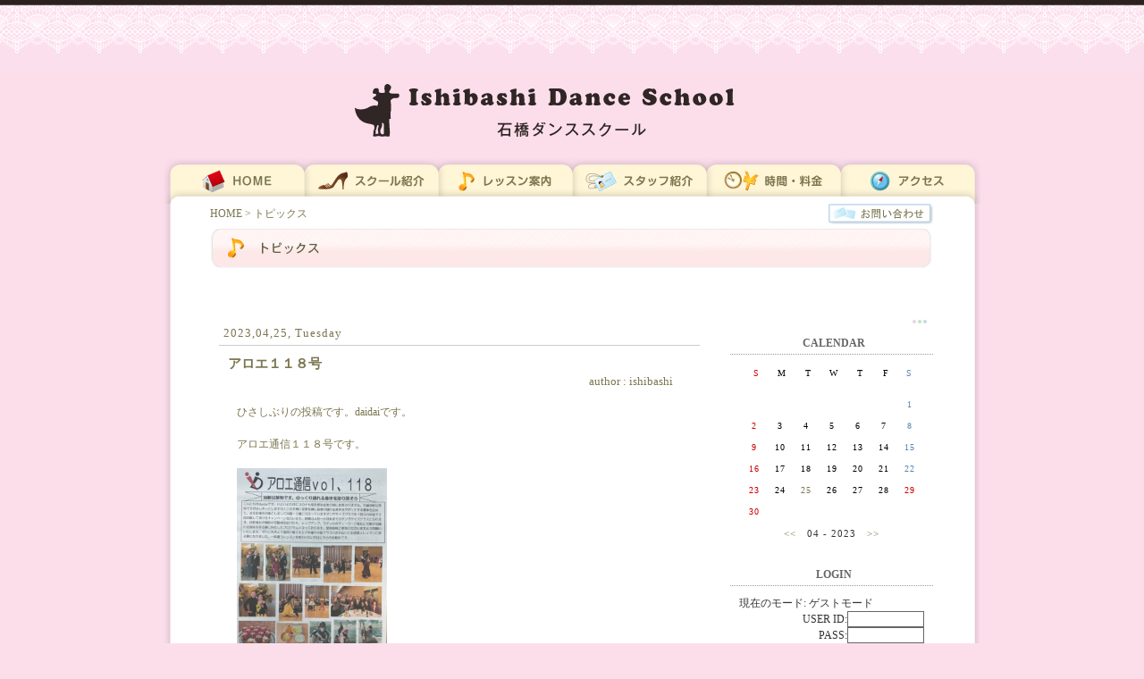

--- FILE ---
content_type: text/html; charset=UTF-8
request_url: http://ishibashi-dance.com/topics/index.php?m=202304&PHPSESSID=us81g8p2cmiiqdukkolvi3mgdroig6n0
body_size: 5086
content:
<!DOCTYPE HTML PUBLIC "-//W3C//DTD HTML 4.01 Transitional//EN" "http://www.w3.org/TR/html4/loose.dtd">
<html>
<head>
<meta http-equiv="Content-Type" content="text/html; charset=shift_jis">
<title>トピックス - 石橋ダンススクール::2023年04月</title>
<meta http-equiv=content-type content="text/html; charset=UTF-8">
<link rel="alternate" type="application/rss+xml" title="RSS" href="http://www.ishibashi-dance.com/topics/?mode=rss">
<link rel="stylesheet" href="http://www.ishibashi-dance.com/topics/skin/simple01.css" type="text/css">
<link href="../css/ishibashi_main.css" rel="stylesheet" type="text/css">
<script type="text/javascript">
<!--
function MM_preloadImages() { //v3.0
  var d=document; if(d.images){ if(!d.MM_p) d.MM_p=new Array();
    var i,j=d.MM_p.length,a=MM_preloadImages.arguments; for(i=0; i<a.length; i++)
    if (a[i].indexOf("#")!=0){ d.MM_p[j]=new Image; d.MM_p[j++].src=a[i];}}
}
function MM_swapImgRestore() { //v3.0
  var i,x,a=document.MM_sr; for(i=0;a&&i<a.length&&(x=a[i])&&x.oSrc;i++) x.src=x.oSrc;
}
function MM_findObj(n, d) { //v4.01
  var p,i,x;  if(!d) d=document; if((p=n.indexOf("?"))>0&&parent.frames.length) {
    d=parent.frames[n.substring(p+1)].document; n=n.substring(0,p);}
  if(!(x=d[n])&&d.all) x=d.all[n]; for (i=0;!x&&i<d.forms.length;i++) x=d.forms[i][n];
  for(i=0;!x&&d.layers&&i<d.layers.length;i++) x=MM_findObj(n,d.layers[i].document);
  if(!x && d.getElementById) x=d.getElementById(n); return x;
}

function MM_swapImage() { //v3.0
  var i,j=0,x,a=MM_swapImage.arguments; document.MM_sr=new Array; for(i=0;i<(a.length-2);i+=3)
   if ((x=MM_findObj(a[i]))!=null){document.MM_sr[j++]=x; if(!x.oSrc) x.oSrc=x.src; x.src=a[i+2];}
}
//-->
</script>
<link href="../css/ishibashi_contents.css" rel="stylesheet" type="text/css">
</head>

<body onLoad="MM_preloadImages('../images/contents_menu/menu-s01_02.gif','../images/contents_menu/menu-s02_02.gif','../images/contents_menu/menu-s03_02.gif','../images/contents_menu/menu-s04_02.gif','../images/contents_menu/menu-s05_02.gif','../images/contents_menu/menu-s06_02.gif')">
<div id="wrapper">
  <div id="header">
    <h1><a href="?PHPSESSID=jitckqurcovmdlgvvis6rlgn5jgjb1bm"><img src="../images/top/logo_header.gif" alt="石橋ダンススクール" width="425" height="59" border="0"></a></h1>
  </div>
  <div id="contents_menu">
    <ul>
      <li><a href="/?PHPSESSID=jitckqurcovmdlgvvis6rlgn5jgjb1bm" onMouseOut="MM_swapImgRestore()" onMouseOver="MM_swapImage('menu02_01','','../images/contents_menu/menu-s01_02.gif',1)"><img src="../images/contents_menu/menu-s01_01.gif" alt="HOME" name="menu02_01" width="158" height="51" border="0"></a></li><!--
      --><li><a href="../introduction/index.html?PHPSESSID=jitckqurcovmdlgvvis6rlgn5jgjb1bm" onMouseOut="MM_swapImgRestore()" onMouseOver="MM_swapImage('menu02_02','','../images/contents_menu/menu-s02_02.gif',1)"><img src="../images/contents_menu/menu-s02_01.gif" alt="スクール紹介" name="menu02_02" width="150" height="51" border="0"></a></li><!--
      --><li><a href="../lessons/index.html?PHPSESSID=jitckqurcovmdlgvvis6rlgn5jgjb1bm" onMouseOut="MM_swapImgRestore()" onMouseOver="MM_swapImage('menu03_','','../images/contents_menu/menu-s03_02.gif',1)"><img src="../images/contents_menu/menu-s03_01.gif" alt="レッスン案内" name="menu03_" width="150" height="51" border="0"></a></li><!--
      --><li><a href="../staff/index.html?PHPSESSID=jitckqurcovmdlgvvis6rlgn5jgjb1bm" onMouseOut="MM_swapImgRestore()" onMouseOver="MM_swapImage('menu02_04','','../images/contents_menu/menu-s04_02.gif',1)"><img src="../images/contents_menu/menu-s04_01.gif" alt="スタッフ紹介" name="menu02_04" width="150" height="51" border="0"></a></li><!--
      --><li><a href="../timetable/index.html?PHPSESSID=jitckqurcovmdlgvvis6rlgn5jgjb1bm" onMouseOut="MM_swapImgRestore()" onMouseOver="MM_swapImage('menu02_05','','../images/contents_menu/menu-s05_02.gif',1)"><img src="../images/contents_menu/menu-s05_01.gif" alt="時間・料金" name="menu02_05" width="150" height="51" border="0"></a></li><!--
      --><li><a href="../introduction/index.html?PHPSESSID=jitckqurcovmdlgvvis6rlgn5jgjb1bm#access" onMouseOut="MM_swapImgRestore()" onMouseOver="MM_swapImage('menu02_06','','../images/contents_menu/menu-s06_02.gif',1)"><img src="../images/contents_menu/menu-s06_01.gif" alt="アクセス" name="menu02_06" width="156" height="51" border="0"></a></li>
    </ul>
  </div>
  <div id="contents">
    <div id="pankuzu">
      <table width="100%" border="0" cellpadding="0" cellspacing="0">
        <tr>
          <td width="86%"><a href="/?PHPSESSID=jitckqurcovmdlgvvis6rlgn5jgjb1bm">HOME</a> &gt; トピックス</td>
          <td width="14%"><a href="mailto:info@ishibashi-dance.com"><img src="../images/contents_menu/button_toiawase.gif" alt="お問い合わせ" width="117" height="23" border="0"></a></td>
        </tr>
      </table>
    </div>
    <h2><img src="images/h2_blog.gif" alt="トピックス" width="809" height="44"></h2>
    <div id="topics">
      <div id="inbox">
        
        <!-- ↓■ここからタイトル ************************** -->
        
        <!-- ↑■ここまでタイトル ************************** -->
        
        <!-- ↓■ここからメイン ************************** -->
        <div id="main">
          
          <!-- ▽ページ移動リンク▽ -->
          <div class="pagearea" STYLE="float:left;">
                      </div>
      <div class="pagearea" STYLE="float:right;">
                </div><br clear="all">
          <!-- △ページ移動リンク△ -->
          
          <!-- ▽サイト内検索結果一覧▽ -->
          
      <!-- △サイト内検索結果一覧△ -->
          
          <!-- ▽プロフィール表示▽ -->
          
      <!-- △プロフィール表示△ -->
          
          
          
          <!-- ▽記事部分▽ -->
          <div class="entryBodyset">
            <div class="entry_date">2023,04,25, Tuesday</div>
        <div class="entry_title"><a href="index.php?e=290&PHPSESSID=jitckqurcovmdlgvvis6rlgn5jgjb1bm">アロエ１１８号</a></div>
        <div class="entry_author">author : <a href="index.php?p=1&PHPSESSID=jitckqurcovmdlgvvis6rlgn5jgjb1bm">ishibashi</a></div>
        <div class="entry_body">
          ひさしぶりの投稿です。daidaiです。<br />
<br />
アロエ通信１１８号です。<br />
<br />
<a href="http://www.ishibashi-dance.com/topics/files/IMG9440.jpeg" target="_blank"><img src="http://www.ishibashi-dance.com/topics/files/IMG9440.jpeg" width="168" height="240" alt=""></a><br />
<br />
<a href="http://www.ishibashi-dance.com/topics/files/IMG44.jpeg" target="_blank"><img src="http://www.ishibashi-dance.com/topics/files/IMG44.jpeg" width="169" height="240" alt=""></a><br />

          
                    </div>
        <div class="entry_state">
          | <a href="index.php?c=11-&PHPSESSID=jitckqurcovmdlgvvis6rlgn5jgjb1bm">アロエ通信</a> | 00:49 | comments (x) | trackback (x) |          </div>
      </div>
      <!-- △記事部分△ -->
          
          <!-- ▽通常コメント表示時▽ -->
          
      <!-- △通常コメント表示時△ -->
          
          <!-- ▽新着コメント表示時▽ -->
          
      <!-- △新着コメント表示時△ -->
          
          <!-- ▽コメント投稿一覧表示時▽ -->
          
      <!-- △コメント投稿一覧表示時△ -->
          
          
          <!-- ▽通常トラックバック部分▽ -->
          
      <!-- △通常トラックバック部分△ -->
          
          <!-- ▽新着トラックバック表示時▽ -->
          
      <!-- △新着トラックバック表示時△ -->
          
          <!-- ▽トラックバック投稿一覧表示時▽ -->
          
      <!-- △トラックバック投稿一覧表示時△ -->
          
          
          
          <div class="pagetop"><a href="#top">TOP PAGE</a> △</div>
  </div>
    <!-- ↑■ここまでメイン ************************** -->
        
        <!-- ↓■ここから右サイドカラム ************************** -->
        <div id="side">
          <div STYLE="font-size:10px;text-align: right;"><br />
<span STYLE="color:#e8d8e0">●</span><span STYLE="color:#C6E5C1">●</span><span STYLE="color:#C8DBE5">●</span>&nbsp;&nbsp;</div>
  
    <!-- ▽カレンダー▽ -->
          <div class="sideSet">
            <div align="center">
              <div class="linktitle">CALENDAR</div>
        <div class="calendar">
          <table class="calendar">
            <tr align="center">
              <td class=cell_sunday>S</td>
              <td class=cell>M</td>
              <td class=cell>T</td>
              <td class=cell>W</td>
              <td class=cell>T</td>
              <td class=cell>F</td>
              <td class=cell_saturday>S</td>
            </tr>
            </table>
        <table class="calendar"><tr align=center><td class='cell'>&nbsp;</td>
<td class='cell'>&nbsp;</td>
<td class='cell'>&nbsp;</td>
<td class='cell'>&nbsp;</td>
<td class='cell'>&nbsp;</td>
<td class='cell'>&nbsp;</td>
<td class="cell_saturday">1</td>
</tr><tr align="center"><td class="cell_sunday">2</td>
<td class="cell">3</td>
<td class="cell">4</td>
<td class="cell">5</td>
<td class="cell">6</td>
<td class="cell">7</td>
<td class="cell_saturday">8</td>
</tr><tr align="center"><td class="cell_sunday">9</td>
<td class="cell">10</td>
<td class="cell">11</td>
<td class="cell">12</td>
<td class="cell">13</td>
<td class="cell">14</td>
<td class="cell_saturday">15</td>
</tr><tr align="center"><td class="cell_sunday">16</td>
<td class="cell">17</td>
<td class="cell">18</td>
<td class="cell">19</td>
<td class="cell">20</td>
<td class="cell">21</td>
<td class="cell_saturday">22</td>
</tr><tr align="center"><td class="cell_sunday">23</td>
<td class="cell">24</td>
<td class="cell"><a href="index.php?d=20230425&PHPSESSID=jitckqurcovmdlgvvis6rlgn5jgjb1bm">25</a></td>
<td class="cell">26</td>
<td class="cell">27</td>
<td class="cell">28</td>
<td class="cell_sunday">29</td>
</tr><tr align="center"><td class="cell_sunday">30</td>
<td class="cell">&nbsp;</td><td class="cell">&nbsp;</td><td class="cell">&nbsp;</td><td class="cell">&nbsp;</td><td class="cell">&nbsp;</td><td class="cell">&nbsp;</td></tr></table>
        <a href="index.php?m=202303&PHPSESSID=jitckqurcovmdlgvvis6rlgn5jgjb1bm">  <<</a>
          &nbsp;&nbsp;04 - 2023&nbsp;&nbsp;
          <a href="index.php?m=202305&PHPSESSID=jitckqurcovmdlgvvis6rlgn5jgjb1bm">>></a>          </div>
      </div>
      </div>
      <!-- △カレンダー△ -->
          
          <!-- ▽ゲストモード▽ -->
          <div class="sideSet">
            <div class="linktitle">LOGIN</div>
      <div class="linktext">
        <div>現在のモード: ゲストモード</div>
        <div STYLE="color:#DC143C"></div>
        <form action="./index.php" method="post"><input type="hidden" name="PHPSESSID" value="jitckqurcovmdlgvvis6rlgn5jgjb1bm" />
          <div align="right">USER ID:<input type="text" name="blogn_req_id" style="width:80px;"></div>
        <div align="right">PASS:<input type="password" name="blogn_req_pw" style="width:80px;"></div>
        <div align="right"><input type="submit" name="" value="Login" class="btn"></div>
        </form>
      </div>
      </div>
      <!-- △ゲストモード△ -->
          
          <!-- ▽最新記事一覧▽ -->
          
          <div class="sideSet">
            <div class="linktitle">NEW ENTRIES</div>
      <div class="linktext">
        <ul>
          
          <li><a href="index.php?e=293&PHPSESSID=jitckqurcovmdlgvvis6rlgn5jgjb1bm">アロエ１３９号 (01/10)</a></li>
        
          <li><a href="index.php?e=291&PHPSESSID=jitckqurcovmdlgvvis6rlgn5jgjb1bm">おかげさまで完売御礼！ (11/20)</a></li>
        
          <li><a href="index.php?e=290&PHPSESSID=jitckqurcovmdlgvvis6rlgn5jgjb1bm">アロエ１１８号 (04/25)</a></li>
        
          <li><a href="index.php?e=289&PHPSESSID=jitckqurcovmdlgvvis6rlgn5jgjb1bm">アロエ通信VOL９６ (06/03)</a></li>
        
          <li><a href="index.php?e=288&PHPSESSID=jitckqurcovmdlgvvis6rlgn5jgjb1bm">第２弾ダンササイズ体験会やります。 (03/12)</a></li>
        
        </ul>
      </div>
      </div>
    
      <!-- △最新記事一覧△ -->
          
          <!-- ▽カテゴリ▽ -->
          
          <div class="sideSet">
            <div class="linktitle">CATEGORIES</div>
      <div class="linktext">
        <ul>
          
          <li><a href="index.php?c=1-&PHPSESSID=jitckqurcovmdlgvvis6rlgn5jgjb1bm">お知らせ(17件)</a><br />

                        </li>
      
          <li><a href="index.php?c=2-&PHPSESSID=jitckqurcovmdlgvvis6rlgn5jgjb1bm">レッスン(4件)</a><br />

                        </li>
      
          <li><a href="index.php?c=5-&PHPSESSID=jitckqurcovmdlgvvis6rlgn5jgjb1bm">イベント(45件)</a><br />

                        </li>
      
          <li><a href="index.php?c=6-&PHPSESSID=jitckqurcovmdlgvvis6rlgn5jgjb1bm">独り言(34件)</a><br />

                        </li>
      
          <li><a href="index.php?c=7-&PHPSESSID=jitckqurcovmdlgvvis6rlgn5jgjb1bm">御報告(37件)</a><br />

                        </li>
      
          <li><a href="index.php?c=8-&PHPSESSID=jitckqurcovmdlgvvis6rlgn5jgjb1bm">募集！(3件)</a><br />

                        </li>
      
          <li><a href="index.php?c=10-&PHPSESSID=jitckqurcovmdlgvvis6rlgn5jgjb1bm">インタビュー(5件)</a><br />

                        </li>
      
          <li><a href="index.php?c=11-&PHPSESSID=jitckqurcovmdlgvvis6rlgn5jgjb1bm">アロエ通信(9件)</a><br />

                        </li>
      
        </ul>
      </div>
      </div>
    
      <!-- △カテゴリ△ -->
          
          <!-- ▽アーカイブ▽ -->
          
          <div class="sideSet">
            <div class="linktitle">ARCHIVES</div>
      <div class="linktext">
        <ul>
          
          <li><a href="index.php?m=202501&PHPSESSID=jitckqurcovmdlgvvis6rlgn5jgjb1bm">2025年01月(1件)</a></li>
        
          <li><a href="index.php?m=202311&PHPSESSID=jitckqurcovmdlgvvis6rlgn5jgjb1bm">2023年11月(1件)</a></li>
        
          <li><a href="index.php?m=202304&PHPSESSID=jitckqurcovmdlgvvis6rlgn5jgjb1bm">2023年04月(1件)</a></li>
        
          <li><a href="index.php?m=202106&PHPSESSID=jitckqurcovmdlgvvis6rlgn5jgjb1bm">2021年06月(1件)</a></li>
        
          <li><a href="index.php?m=202103&PHPSESSID=jitckqurcovmdlgvvis6rlgn5jgjb1bm">2021年03月(2件)</a></li>
        
        </ul>
      </div>
      </div>
    
      <!-- △カテゴリ△ -->
          
          <!-- ▽最新コメント▽ -->
          
      <!-- △最新コメント△ -->
          
          <!-- ▽最新トラックバック▽ -->
          
      <!-- △最新トラックバック△ -->
          
          <!-- ▽リンク▽ -->
          
      <!-- △リンク△ -->
          
          <!-- ▽プロフィール▽ -->
          
          <div class="sideSet">
            <div class="linktitle">PROFILE</div>
      <div class="linktext">
        <ul>
          
          <li><a href="index.php?p=1&PHPSESSID=jitckqurcovmdlgvvis6rlgn5jgjb1bm">ishibashi</a>(<a href="index.php?u=1&PHPSESSID=jitckqurcovmdlgvvis6rlgn5jgjb1bm">154</a>)</li>
      
        </ul>
      </div>
      </div>
    
      <!-- △プロフィール△ -->
          
          <!-- ▽OTHERS▽ -->
          <div class="sideSet">
            <div class="linktitle">OTHERS</div>
        <div class="linktext">
          <ul>
            <li><a href=http://www.ishibashi-dance.com/topics/admin.php>管理者ページ</a></li>
            <li><a href="http://www.ishibashi-dance.com/topics/?mode=rss">RSS 1.0</a></li>
            <li>処理時間 0.025148秒</li>
          </ul>
        </div>
      </div>
      <!-- △OTHERS△ -->
          
          
          
          
          <!-- ▽検索ボックス▽ -->
          <div id="searcharea">
            <form action="./" method=get><input type="hidden" name="PHPSESSID" value="jitckqurcovmdlgvvis6rlgn5jgjb1bm" />
              <div for=search class="search">
                Search this site.<br />

                <input type="TEXT" id="search" name="s" style="width:130px;">
                <input type=submit value="Search" class="btn">
              </div>
        </form>
      </div>
      <!-- △検索ボックス△ -->
          
          <div class="pagetop"><a href="#top">TOP PAGE</a> △</div>
  </div>
    <!-- ↑■ここまで右サイドカラム ************************** -->
        
        
        <!-- ↓■ここからフッタ ************************** -->
        <br clear="all" />
        <div id="footer" class="copyright">
          Copyright &copy; Ishibashi Dance School. All Rights Reserved.
          
          <!-- ↓◎◎この著作権表示は削除しないでください◎◎↓ -->
          　SCRIPT：<a href="http://www.blogn.org/" target="_blank">Blogn</a>＋SKIN：<a href="http://blogn.3co.jp/" target="_blank">BlognSP</a> 
          <!-- ↑◎◎この著作権表示は削除しないでください◎◎↑ -->
        </div>
    <!-- ↑■ここまでフッタ ************************** -->
      </div>
    </div>
    <div id="totop"><a href="#">このページのトップへ戻る</a></div>
  </div>
  <div id="footer">
    <div id="footer_menu">
      <ul>
        <li><a href="/?PHPSESSID=jitckqurcovmdlgvvis6rlgn5jgjb1bm">HOME</a></li>｜<!--
        --><li><a href="../introduction/index.html?PHPSESSID=jitckqurcovmdlgvvis6rlgn5jgjb1bm">スクール紹介</a></li>｜<!--
        --><li><a href="../lessons/index.html?PHPSESSID=jitckqurcovmdlgvvis6rlgn5jgjb1bm">レッスン案内</a></li>｜<!--
        --><li><a href="../staff/index.html?PHPSESSID=jitckqurcovmdlgvvis6rlgn5jgjb1bm">スタッフ紹介</a></li>｜<!--
        --><li><a href="../timetable/index.html?PHPSESSID=jitckqurcovmdlgvvis6rlgn5jgjb1bm">時間・料金</a></li>｜<!--
        --><li><a href="../introduction/index.html?PHPSESSID=jitckqurcovmdlgvvis6rlgn5jgjb1bm#access">アクセス</a></li>｜<!--
        --><li><a href="mailto:info@ishibashi-dance.com">お問い合わせ</a></li>
      </ul>
    </div>
    <div id="footer_address_right">
      <div id="address_top">石橋ダンススクール<br />

        〒840-0801　佐賀市駅前中央1-7-15　TEL・FAX：0952-22-5696<br />

        ※グランデはがくれ様の北向いのビルです（１階駐車場完備）</div>
    </div>
  </div>
<img src="../images/top/bg_footer02.gif" width="914" height="23"></div>
<div id="copyright">Copyright &copy; Ishibashi Dance School. All Rights Reserved.</div>
<script type="text/javascript">
var gaJsHost = (("https:" == document.location.protocol) ? "https://ssl." : "http://www.");
document.write(unescape("%3Cscript src='" + gaJsHost + "google-analytics.com/ga.js' type='text/javascript'%3E%3C/script%3E"));
</script>
<script type="text/javascript">
try {
var pageTracker = _gat._getTracker("UA-9142272-1");
pageTracker._trackPageview();
} catch(err) {}</script>
</body>
</html>


--- FILE ---
content_type: text/css
request_url: http://ishibashi-dance.com/css/ishibashi_contents.css
body_size: 1261
content:
@charset "shift_jis";
#contents_menu {
	margin: 0px;
	padding: 0px;
	height: 51px;
}
#contents_menu ul {
	list-style: none;
	margin: 0px;
	padding: 0px;
}
#contents_menu li {
	display: inline;
	margin: 0px;
	padding: 0px;
}
#contents_menu li img {
	vertical-align: bottom;
}
#contents {
	margin: 0px;
	padding: 0px 52px 20px;
	background: url(../images/top/bg_contents02.gif) repeat-y;
	height: auto;
	float: none;
	overflow: auto;
	width: 809px;
	clear: both;
}
#pankuzu {
	font-size: 12px;
	margin: 0px;
	padding: 0px 0px 5px;
}
#contents h2 {
	margin: 0px;
	padding: 0px 0px 30px;
}


#box01 {
	margin: 0px;
	padding: 0px 36px 50px;
}
#box01 h3 {
	margin: 0px;
	padding: 15px 0px 0px 13px;
}

#box01 p {
	margin: 0px;
	padding: 13px 0px 13px 10px;
}


#profile {
	margin: 0px 36px 30px;
	padding: 12px 0px 20px;
	width: 737px;
	background: #FFF5D7;
	clear: both;
	float: none;
	overflow: auto;
	height: auto;
}
#profile h3 {
	margin: 0px;
	padding: 0px 0px 0px 26px;
}
#profile h3 img {
	margin: 0px;
	padding: 0px;
}
#profile #profile_left {
	margin: 0px;
	padding: 16px 0px 0px 40px;
	float: left;
	width: 210px;
}
#profile #profile_right {
	margin: 0px;
	padding: 16px 40px 0px 0px;
	float: right;
	width: 437px;
}
#lesson {
	margin: 0px;
	padding: 0px 36px 50px;
}
#lesson h3 {
	margin: 0px;
	padding: 0px 0px 15px;
	font-size: 97%;
}
#lesson h3 img {
	margin: 0px;
	padding: 0px 5px 0px 0px;
}
#lesson p {
	margin: 0px;
	padding: 0px 0px 15px;
}



#totop {
	font-size: 12px;
	text-indent: 12px;
	text-align: right;
	margin: 0px;
	padding: 0px;
	background: url(../images/contents_menu/icon_totop.gif) no-repeat 660px 5px;
}


#footer_menu {
	margin: 0px;
	padding: 12px 0px 0px 15px;
	float: left;
	font-size: 11px;
}
#footer_menu ul {
	margin: 0px;
	padding: 0px;
}
#footer_menu li {
	display: inline;
	margin: 0px;
	padding: 0px;
}
#footer_menu a:link {
	color: #FFFFFF;
	text-decoration: none;
}
#footer_menu a:visited {
	color: #FFFFFF;
	text-decoration: none;
}
#footer_menu a:hover {
	color: #fff352;
	text-decoration: underline;
}
#footer_address_right {
	margin: 0px;
	padding: 0px 10px;
	float: right;
	border-left: 1px solid #FFFFFF;
	font-size: 12px;
}

table.hyou_fee {
	border-collapse: collapse;
	margin: 0px 0px 30px 55px;
	padding: 0px;
	width: 700px;
	border: 2px solid #FFFFFF;
}
table.hyou_fee th {
	padding: 0.3em;
	font-weight: bold;
	text-align: center;
	background: #C7EBE6;
	border-top: 0px none;
	border-right: 0px none;
	border-bottom: 1px solid #FFFFFF;
	border-left: 0px none;
	margin: 0px;
	width: 120px;
	vertical-align: top;
}
table.hyou_fee td {
	padding: 0.3em 0.3em 0.3em 20px;
	border-top: 0px none;
	border-right: 0px none;
	border-bottom: 1px solid #7D846E;
	border-left: 0px none;
	background: #E1FFFA;
}

table.hyou_time {
	border-collapse: collapse;
	margin: 0px 0px 30px 55px;
	padding: 0px;
	width: 700px;
	border: 1px solid #9C987B;
	font-size: 95%;
	line-height: 1.0em;
}
table.hyou_time th {
	padding: 0.1em;
	font-weight: bold;
	text-align: center;
	margin: 0px;
	border: 1px solid #9C987B;
}
table.hyou_time td {
	padding: 0.1em;
	border: 1px solid #9C987B;
	text-align: center;
	line-height:130%;
}
table.table_waku01 {
	padding: 7px;
	border: 1px solid #9C987B;
}

table.hyou_profile {
	border-collapse: collapse;
	margin: 0px 0px 15px;
	padding: 0px;
	width: 435px;
}
table.hyou_profile th {
	padding: 0.3em;
	font-weight: bold;
	text-align: left;
	border-top: 0px none;
	border-right: 0px none;
	border-bottom: 1px dashed #7B764F;
	border-left: 0px none;
	margin: 0px;
	width: 100px;
	vertical-align: top;
}
table.hyou_profile td {
	padding: 0.3em;
	border-top: 0px none;
	border-right: 0px none;
	border-bottom: 1px dashed #7B764F;
	border-left: 0px none;
}

table.table_waku02 {
	border: 1px solid #9C987B;
	padding: 5px;
	margin: 0px;
	background: #FFE6E6;
	text-align: center;
}
table.table_waku03 {
	border: 1px solid #9C987B;
	padding: 5px;
	margin: 0px;
	background: #FFF5D7;
}

.txt_orange {
	color: #FF5C00;
}
.txt_black{
	color: #323232;
}
.syokyu{
	color:#268644;
}
.cyukyu{
	color:#454ea7;
}
.jyokyu{
	color:#e02839;
}
.cell_yellow {
	background: #FFF5D7;
}
.cell_pink {
	background: #FFE6E6;
}
.txt_toiawase_banner {
	font-size: 85%;
	font-weight: bold;
}
.ph_frame01 {
	margin: 0px 0px 15px;
	padding: 2px;
	border: 1px solid #9C9571;
	background: #FFFFFF;
	height: 198px;
	width: 198px;
}
